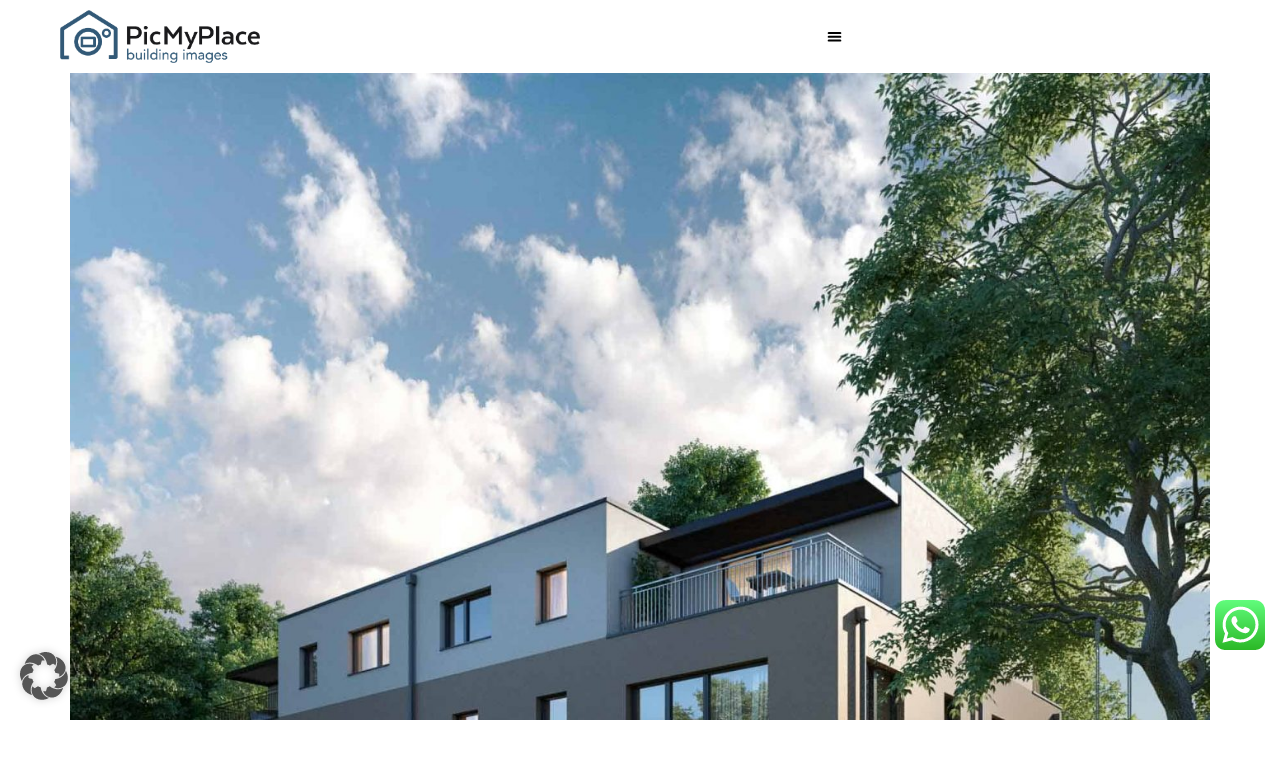

--- FILE ---
content_type: text/css; charset=utf-8
request_url: https://www.picmyplace.com/wp-content/uploads/elementor/css/post-5483.css?ver=1743410561
body_size: 742
content:
.elementor-kit-5483{--e-global-color-primary:#6EC1E4;--e-global-color-secondary:#54595F;--e-global-color-text:#7A7A7A;--e-global-color-accent:#61CE70;--e-global-color-29b18a4:#2E5A77;--e-global-color-976a035:#D80F0F;--e-global-color-64ab334:#000000;--e-global-typography-primary-font-family:"Texta Regular";--e-global-typography-primary-font-size:5rem;--e-global-typography-primary-font-weight:300;--e-global-typography-primary-text-transform:uppercase;--e-global-typography-primary-letter-spacing:1.5px;--e-global-typography-secondary-font-family:"Texta Light";--e-global-typography-secondary-font-size:2.2rem;--e-global-typography-secondary-font-weight:200;--e-global-typography-secondary-text-transform:none;--e-global-typography-text-font-family:"Texta Light";--e-global-typography-text-font-size:2.2rem;--e-global-typography-text-font-weight:200;--e-global-typography-text-text-transform:uppercase;--e-global-typography-accent-font-family:"Texta Light";--e-global-typography-accent-font-size:3rem;--e-global-typography-accent-font-weight:200;--e-global-typography-accent-text-transform:uppercase;}.elementor-kit-5483 e-page-transition{background-color:#FFBC7D;}.elementor-kit-5483 a{color:#000000;font-family:var( --e-global-typography-secondary-font-family ), Sans-serif;font-size:var( --e-global-typography-secondary-font-size );font-weight:var( --e-global-typography-secondary-font-weight );text-transform:var( --e-global-typography-secondary-text-transform );}.elementor-kit-5483 a:hover{color:#000000;font-family:var( --e-global-typography-secondary-font-family ), Sans-serif;font-size:var( --e-global-typography-secondary-font-size );font-weight:var( --e-global-typography-secondary-font-weight );text-transform:var( --e-global-typography-secondary-text-transform );}body{overflow-x:inherit !important;}.elementor a, .elementor a:link, .elementor a:focus, .elementor a:active, .elementor a:hover{text-decoration:inherit !important;}.elementor a:link, .elementor .smooth-hover a:link, {transition:inherit;}.elementor-section.elementor-section-boxed > .elementor-container{max-width:1140px;}.e-con{--container-max-width:1140px;}.elementor-widget:not(:last-child){margin-block-end:20px;}.elementor-element{--widgets-spacing:20px 20px;--widgets-spacing-row:20px;--widgets-spacing-column:20px;}{}h1.entry-title{display:var(--page-title-display);}.site-header .site-branding{flex-direction:column;align-items:stretch;}.site-header{padding-inline-end:0px;padding-inline-start:0px;}.site-footer .site-branding{flex-direction:column;align-items:stretch;}@media(min-width:4900px){.elementor-kit-5483 a{font-size:var( --e-global-typography-secondary-font-size );}.elementor-kit-5483 a:hover{font-size:var( --e-global-typography-secondary-font-size );}}@media(max-width:1433px){.elementor-kit-5483{--e-global-typography-primary-font-size:2.6rem;--e-global-typography-secondary-font-size:1.7rem;--e-global-typography-text-font-size:1.7rem;--e-global-typography-accent-font-size:2.2rem;}.elementor-kit-5483 a{font-size:var( --e-global-typography-secondary-font-size );}.elementor-kit-5483 a:hover{font-size:var( --e-global-typography-secondary-font-size );}.elementor-section.elementor-section-boxed > .elementor-container{max-width:1024px;}.e-con{--container-max-width:1024px;}}@media(max-width:1060px){.elementor-kit-5483{--e-global-typography-primary-font-size:2.6rem;--e-global-typography-secondary-font-size:1.7rem;--e-global-typography-text-font-size:1.7rem;--e-global-typography-accent-font-size:2.2rem;}.elementor-kit-5483 a{font-size:var( --e-global-typography-secondary-font-size );}.elementor-kit-5483 a:hover{font-size:var( --e-global-typography-secondary-font-size );}.elementor-section.elementor-section-boxed > .elementor-container{max-width:767px;}.e-con{--container-max-width:767px;}}/* Start Custom Fonts CSS */@font-face {
	font-family: 'Texta Regular';
	font-style: normal;
	font-weight: 300;
	font-display: auto;
	src: url('https://www.picmyplace.com/wp-content/uploads/Latinotype-Texta-Regular.woff') format('woff'),
		url('https://www.picmyplace.com/wp-content/uploads/Latinotype-Texta-Regular.ttf') format('truetype'),
		url('https://www.picmyplace.com/wp-content/uploads/Latinotype-Texta-Regular.svg#TextaRegular') format('svg');
}
/* End Custom Fonts CSS */
/* Start Custom Fonts CSS */@font-face {
	font-family: 'Texta Light';
	font-style: normal;
	font-weight: 200;
	font-display: auto;
	src: url('https://www.picmyplace.com/wp-content/uploads/Latinotype-Texta-Light.woff') format('woff'),
		url('https://www.picmyplace.com/wp-content/uploads/Latinotype-Texta-Light.ttf') format('truetype'),
		url('https://www.picmyplace.com/wp-content/uploads/Latinotype-Texta-Light.svg#TextaLight') format('svg');
}
/* End Custom Fonts CSS */

--- FILE ---
content_type: text/css; charset=utf-8
request_url: https://www.picmyplace.com/wp-content/cache/min/1/wp-content/plugins/ooohboi-steroids-for-elementor/assets/css/main.css?ver=1764726415
body_size: 2093
content:
.ob-has-background-overlay>.elementor-widget-container{position:relative}.ob-has-background-overlay>.elementor-widget-container:before{content:"";position:absolute;top:0;left:0;width:100%;height:100%;z-index:-1;pointer-events:none}.ob-has-background-overlay>.elementor-widget-container:after{content:"";position:absolute;top:0;left:0;width:100%;height:100%;z-index:-1;pointer-events:none}.ob-is-breaking-bad.elementor-top-section>.elementor-container>.elementor-row,.ob-is-breaking-bad.elementor-inner-section>.elementor-container>.elementor-row,.ob-is-breaking-bad.elementor-top-section>.elementor-container,.ob-is-breaking-bad.elementor-inner-section>.elementor-container{flex-wrap:wrap}.ob-is-breaking-bad .elementor-background-overlay{pointer-events:none}.ob-is-glider>.elementor-container,.ob-is-glider .ob-swiper-bundle{visibility:hidden;overflow:hidden;position:relative}.ob-is-glider .ob-swiper-bundle{width:100%}.ob-is-glider .elementor-container>.elementor-row.swiper-wrapper,.ob-is-glider .elementor-container>.swiper-wrapper{flex-wrap:nowrap!important}.ob-is-glider .elementor-container>.elementor-row.swiper-wrapper>.elementor-element.elementor-column,.ob-is-glider .elementor-container>.swiper-wrapper>.elementor-element.elementor-column{width:100%}.ob-is-glider .elementor-container.swiper-vertical>.elementor-row.swiper-wrapper>.swiper-slide,.ob-is-glider .elementor-container.swiper-vertical>.swiper-wrapper>.swiper-slide{width:100%!important}.ob-is-glider .swiper-slide a.elementor-button{display:inline-block}.ob-is-glider .swiper-button-next,.ob-is-glider .swiper-button-prev{transition:all 0.3s ease-in-out;background-image:unset;background-color:#0000004D}.ob-is-glider .swiper-button-prev>svg,.ob-is-glider .swiper-button-prev>i{transform:rotate(180deg)}.ob-is-glider .swiper-fade .swiper-slide{transition-property:opacity;transition-timing-function:ease-in-out}.ob-is-glider .swiper-pagination:not(.swiper-pagination-progressbar){display:flex!important;width:auto;bottom:0;right:unset;transform:translate(-50%,0);left:50%;margin-bottom:11px}.ob-is-glider .swiper-vertical>.swiper-pagination:not(.swiper-pagination-progressbar){top:unset;-webkit-transform:unset;transform:unset}*[class*="-gotoslide-"]{cursor:pointer}[ohm-device="tablet"] .ob-is-glider .swiper-slide,[ohm-device="mobile"] .ob-is-glider .swiper-slide{width:100%!important;max-width:100%!important}.ob-is-glider .e-con.e-flex{flex:none}.ob-is-teleporter .widget-wrap-children{width:100%}.elementor-column.ob-is-teleporter .widget-wrap-children{position:relative}.elementor-column.ob-is-teleporter .elementor-widget-wrap,.elementor-column.ob-is-teleporter .elementor-widget-wrap>.widget-wrap-children{transition:all 0.25s ease}div[class*='ob-teleporter-']{position:absolute;top:0;left:0;width:100%;height:100%;opacity:0}.ob-tele-eff-fade{transition:opacity 0.45s ease}.ob-tele-eff-zoom{transform:scale(1.2);transition:opacity 0.35s ease,transform 0.45s cubic-bezier(.1,0,0,1)}.ob-tele-eff-stutter{transform:scale(1.25);transition:opacity 0.45s ease,transform 0.35s cubic-bezier(.755,.05,.855,.06)}.elementor-column.ob-is-teleporter>.ob-teleporter-hover.ob-tele-eff-zoom{transform:scale(1.2)}.elementor-column.ob-is-teleporter>.ob-teleporter-hover.ob-tele-eff-stutter{transform:scale(1.25)}.elementor-section.ob-tele-mom-hover .ob-teleporter-hover,.elementor-container.ob-tele-mom-hover .ob-teleporter-hover,.elementor-column.ob-is-teleporter .ob-teleporter-hover{opacity:1;transform:scale(1)}.elementor-column.ob-is-teleporter>.ob-teleporter-hover{opacity:0}.elementor-section div.ob-tele-overlay,.elementor-container div.ob-tele-overlay{width:100%;height:100%}.elementor-section.ob-tele-mom-hover:hover{background-image:none!important}[data-elementor-device-mode="tablet"] .elementor-column.ob-tele-no-tablet div[class*='ob-teleporter-'],[data-elementor-device-mode="mobile"] .elementor-column.ob-tele-no-mobile div[class*='ob-teleporter-']{opacity:1;transform:scale(1)}.ob-chrome-resize,.ob-chrome-resize .elementor-column-wrap,.ob-chrome-resize.ob-is-e3 .elementor-widget-wrap{height:unset!important;overflow:visible!important}.ob-chrome-resize .elementor-widget-wrap,.ob-chrome-resize.ob-is-e3 .elementor-widget-wrap>.widget-wrap-children{height:fit-content;top:unset!important}.elementor-column-gap-no .ob-is-teleporter.elementor-element .elementor-widget-wrap .elementor-widget:not(.elementor-widget__width-auto):not(.elementor-widget__width-initial):not(:last-child):not(.elementor-absolute){margin-bottom:0}.ob-is-butterbutton .elementor-button-wrapper{position:relative;line-height:0;z-index:1}.ob-is-butterbutton .elementor-button-wrapper>.elementor-button{position:relative;overflow:hidden;background-color:transparent}.ob-is-butterbutton .elementor-button-wrapper>.elementor-button:hover{background-color:transparent}.ob-is-butterbutton .elementor-button-wrapper>.elementor-button:before{background-color:#000}.ob-is-butterbutton .elementor-button-wrapper>.elementor-button:after{background-color:#F2F3F4}.ob-is-butterbutton .elementor-button{transition:box-shadow 0.25s ease,border-radius 0.25s ease,border-width 0.25s ease,border-color 0.25s ease}.ob-is-butterbutton .elementor-button:before,.ob-is-butterbutton .elementor-button:after{transition:opacity 0.25s ease}.ob-is-butterbutton .elementor-button .elementor-button-content-wrapper span{transition:text-shadow 0.25s ease}.ob-is-butterbutton .elementor-button .elementor-button-content-wrapper{align-items:center}.ob-is-butterbutton .elementor-button:before,.ob-is-butterbutton .elementor-button:after{content:"";position:absolute;width:100%;height:100%;top:0;left:0}.ob-is-butterbutton .elementor-button:before{z-index:-1}.ob-is-butterbutton .elementor-button:after{z-index:-2;opacity:0}.ob-is-butterbutton .elementor-button:hover::before{opacity:0}.ob-is-butterbutton .elementor-button:hover::after{opacity:1}.ob-commentz #comments footer.comment-meta{display:block}.ob-commentz #comments b.fn{margin-right:5px;font-weight:inherit}.ob-commentz #comments span.says{display:none}.ob-commentz #comments ol.comment-list .children::before{display:none}.ob-commentz #comments .reply a.comment-reply-link{transition:all 0.25s ease}.ob-commentz #comments .comment img.avatar,.ob-commentz #comments .pingback img.avatar{position:absolute;float:inherit}.ob-commentz #comments .comment .comment-body{border-bottom:none}.ob-commentz #comments #cancel-comment-reply-link{display:inline-block;vertical-align:middle;font-family:var(--e-global-typography-text-font-family);font-size:1rem;font-weight:400;line-height:1.2}.ob-commentz #comments #reply-title{display:flex;flex-wrap:wrap;justify-content:space-between}.ob-commentz #comments .nav-links{display:flex;flex-wrap:wrap;justify-content:space-between}.ob-commentz #comments ol #respond{margin-top:20px!important;margin-bottom:20px!important}.elementor-image-box-wrapper .elementor-image-box-img{line-height:0}.ob-is-hoveranimator .ob-is-hoveranimal>.elementor-widget-container{transition-property:opacity,top,left,transform,filter;position:relative}.elementor-widget-wrap.ob-sssic-wrapper{display:block!important}.elementor-inner-section.ob-is-sticky-inner-section{top:0;position:sticky}[data-widget_type="image-carousel.default"] .elementor-swiper-button,[data-widget_type="media-carousel.default"] .elementor-swiper-button{transition:all 0.25s ease}.elementor-widget-icon{line-height:0}.button[class*='product_type']{transition:all 0.25s ease}html.elementor-html{position:relative}html.elementor-html::before{content:"";position:absolute;top:0;bottom:0;width:100%;z-index:99999;pointer-events:none}.elementor-column.ob-is-pseudo .elementor-element-populated:before,.elementor-column.ob-is-pseudo .elementor-element-populated:after{content:'';position:absolute;pointer-events:none}[data-element_type="container"].ob-is-pseudo .ob-pseudo-before,[data-element_type="container"].ob-is-pseudo .ob-pseudo-after{position:absolute;top:0;left:0;width:100%;height:100%;pointer-events:none;z-index:-1}.elementor-widget-image,.elementor-widget-image>div,.elementor-widget-image img{line-height:0}[data-widget_type="social-icons.default"]{line-height:0}body:not(.elementor-editor-active) .c-scrollbar{z-index:99999}body:not(.elementor-editor-active) .elementor-section.effect-fade-left,body:not(.elementor-editor-active) .elementor-column.effect-fade-left,body:not(.elementor-editor-active) [data-element_type="widget"].effect-fade-left .elementor-widget-container{opacity:0;transition:left 1s cubic-bezier(.215,.61,.355,1),opacity 1s cubic-bezier(.215,.61,.355,1);left:-30%;transition-delay:0.35s;position:relative}body:not(.elementor-editor-active) .fade-left.elementor-section.effect-fade-left,body:not(.elementor-editor-active) .fade-left.elementor-column.effect-fade-left,body:not(.elementor-editor-active) [data-element_type="widget"].fade-left.effect-fade-left .elementor-widget-container{opacity:1;left:0}body:not(.elementor-editor-active) .elementor-section.effect-fade-right,body:not(.elementor-editor-active) .elementor-column.effect-fade-right,body:not(.elementor-editor-active) [data-element_type="widget"].effect-fade-right .elementor-widget-container{opacity:0;transition:left 1s cubic-bezier(.215,.61,.355,1),opacity 1s cubic-bezier(.215,.61,.355,1);left:30%;transition-delay:0.35s;position:relative}body:not(.elementor-editor-active) .fade-right.elementor-section.effect-fade-right,body:not(.elementor-editor-active) .fade-right.elementor-column.effect-fade-right,body:not(.elementor-editor-active) [data-element_type="widget"].fade-right.effect-fade-right .elementor-widget-container{opacity:1;left:0}body:not(.elementor-editor-active) .elementor-section.effect-fade-up,body:not(.elementor-editor-active) .elementor-column.effect-fade-up,body:not(.elementor-editor-active) [data-element_type="widget"].effect-fade-up .elementor-widget-container{opacity:0;transition:top 1s cubic-bezier(.215,.61,.355,1),opacity 1s cubic-bezier(.215,.61,.355,1);top:-10%;transition-delay:0.35s;position:relative}body:not(.elementor-editor-active) .fade-up.elementor-section.effect-fade-up,body:not(.elementor-editor-active) .fade-up.elementor-column.effect-fade-up,body:not(.elementor-editor-active) [data-element_type="widget"].fade-up.effect-fade-up .elementor-widget-container{opacity:1;top:0}body:not(.elementor-editor-active) .elementor-section.effect-fade-down,body:not(.elementor-editor-active) .elementor-column.effect-fade-down,body:not(.elementor-editor-active) [data-element_type="widget"].effect-fade-down .elementor-widget-container{opacity:0;transition:top 1s cubic-bezier(.215,.61,.355,1),opacity 1s cubic-bezier(.215,.61,.355,1);top:10%;transition-delay:0.35s;position:relative}body:not(.elementor-editor-active) .fade-down.elementor-section.effect-fade-down,body:not(.elementor-editor-active) .fade-down.elementor-column.effect-fade-down,body:not(.elementor-editor-active) [data-element_type="widget"].fade-down.effect-fade-down .elementor-widget-container{opacity:1;top:0}body:not(.elementor-editor-active) .elementor-section.effect-fade-in,body:not(.elementor-editor-active) .elementor-column.effect-fade-in,body:not(.elementor-editor-active) [data-element_type="widget"].effect-fade-in .elementor-widget-container{opacity:0;transition:opacity 1s cubic-bezier(.215,.61,.355,1);transition-delay:0.35s}body:not(.elementor-editor-active) .fade-in.elementor-section.effect-fade-in,body:not(.elementor-editor-active) .fade-in.elementor-column.effect-fade-in,body:not(.elementor-editor-active) [data-element_type="widget"].fade-in.effect-fade-in .elementor-widget-container{opacity:1}.elementor [data-widget_type="tabs.default"].ob-use-tabbr.elementor-element .elementor-tabs,.elementor [data-widget_type="tabs.default"].ob-use-tabbr.elementor-element .elementor-tabs-wrapper{display:flex}.elementor [data-widget_type="tabs.default"].ob-use-tabbr.elementor-tabs-view-horizontal .elementor-tabs-wrapper{width:100%;padding-bottom:1px}.elementor [data-widget_type="tabs.default"].ob-use-tabbr.elementor-tabs-view-vertical .elementor-tabs-wrapper{width:inherit!important;padding-bottom:1px}.elementor [data-widget_type="tabs.default"].ob-use-tabbr.elementor-element .elementor-tab-title,.elementor [data-widget_type="tabs.default"].ob-use-tabbr .elementor-tab-title::before,.elementor [data-widget_type="tabs.default"].ob-use-tabbr .elementor-tab-title::after{border-width:0}.elementor [data-widget_type="tabs.default"].ob-use-tabbr.elementor-element .elementor-tab-desktop-title .ob-tabbr-tab-wrap::before{content:'';position:absolute;inset:0}.elementor [data-widget_type="tabs.default"].ob-use-tabbr .elementor-tab-title::before,.elementor [data-widget_type="tabs.default"].ob-use-tabbr .elementor-tab-title::after{display:none}.elementor [data-widget_type="tabs.default"].ob-use-tabbr .elementor-tabs-content-wrapper,.elementor [data-widget_type="tabs.default"].ob-use-tabbr .elementor-tab-content{position:relative;border:0}.elementor [data-widget_type="tabs.default"].ob-use-tabbr .elementor-tab-content p:last-child{margin-bottom:0}.elementor [data-widget_type="tabs.default"].ob-use-tabbr .elementor-tabs-content-wrapper::before,.elementor [data-widget_type="tabs.default"].ob-use-tabbr .elementor-tab-content::before{content:'';position:absolute;inset:0}.elementor [data-widget_type="tabs.default"].ob-use-tabbr .elementor-tabs-content-wrapper .elementor-tab-title{display:none}.elementor [data-widget_type="tabs.default"].ob-use-tabbr .elementor-tab-content.elementor-active{-webkit-animation:0.3s ease 0s normal forwards 1 fadein;animation:0.3s ease 0s normal forwards 1 fadein}@keyframes fadein{0%{opacity:0}100%{opacity:1}}@-webkit-keyframes fadein{0%{opacity:0}100%{opacity:1}}.ob-postman .elementor-widget-container blockquote{position:relative;isolation:isolate}.ob-postman .elementor-widget-container blockquote::before{content:'';position:absolute;inset:0;z-index:-1}

--- FILE ---
content_type: text/css; charset=utf-8
request_url: https://www.picmyplace.com/wp-content/uploads/elementor/css/post-5543.css?ver=1743410562
body_size: 1291
content:
.elementor-5543 .elementor-element.elementor-element-24b9308:not(.elementor-motion-effects-element-type-background), .elementor-5543 .elementor-element.elementor-element-24b9308 > .elementor-motion-effects-container > .elementor-motion-effects-layer{background-color:#FFFFFF;}.elementor-5543 .elementor-element.elementor-element-24b9308 > .elementor-container{max-width:1720px;}.elementor-5543 .elementor-element.elementor-element-24b9308.ob-is-breaking-bad > .elementor-container > .elementor-row, .elementor-5543 .elementor-element.elementor-element-24b9308.ob-is-breaking-bad > .elementor-container{justify-content:flex-start !important;flex-direction:row;}.elementor-5543 .elementor-element.elementor-element-24b9308.ob-is-breaking-bad.ob-bb-inner > .elementor-container > .elementor-row, .elementor-5543 .elementor-element.elementor-element-24b9308.ob-is-breaking-bad.ob-bb-inner > .elementor-container{justify-content:flex-start !important;flex-direction:row;}.elementor-5543 .elementor-element.elementor-element-24b9308.ob-is-breaking-bad.ob-is-glider > .elementor-container.swiper-vertical > .elementor-row, .elementor-5543 .elementor-element.elementor-element-24b9308.ob-is-breaking-bad.ob-is-glider > .elementor-container.swiper-vertical{flex-direction:column;}.elementor-5543 .elementor-element.elementor-element-24b9308.ob-is-breaking-bad.ob-is-glider.ob-bb-inner > .elementor-container.swiper-vertical > .elementor-row, .elementor-5543 .elementor-element.elementor-element-24b9308.ob-is-breaking-bad.ob-is-glider.ob-bb-inner > .elementor-container.swiper-vertical{flex-direction:column;}.elementor-5543 .elementor-element.elementor-element-24b9308.ob-is-breaking-bad.ob-bb-inner{width:100%;flex:unset;align-self:inherit;}.elementor-5543 .elementor-element.elementor-element-24b9308{transition:background 0.3s, border 0.3s, border-radius 0.3s, box-shadow 0.3s;padding:10px 0px 10px 0px;}.elementor-5543 .elementor-element.elementor-element-24b9308 > .elementor-background-overlay{transition:background 0.3s, border-radius 0.3s, opacity 0.3s;}.elementor-5543 .elementor-element.elementor-element-f736282.elementor-column > .elementor-widget-wrap{justify-content:flex-start;}.elementor-5543 .elementor-element.elementor-element-f736282.elementor-column{align-self:inherit;cursor:default;}.elementor-widget-image .widget-image-caption{color:var( --e-global-color-text );font-family:var( --e-global-typography-text-font-family ), Sans-serif;font-size:var( --e-global-typography-text-font-size );font-weight:var( --e-global-typography-text-font-weight );text-transform:var( --e-global-typography-text-text-transform );}.elementor-5543 .elementor-element.elementor-element-ee73c67 > .elementor-widget-container{margin:0px 0px 0px 100px;padding:0px 0px 0px 0px;}.elementor-5543 .elementor-element.elementor-element-ee73c67{text-align:left;}.elementor-5543 .elementor-element.elementor-element-ee73c67 img{width:250px;}.elementor-bc-flex-widget .elementor-5543 .elementor-element.elementor-element-6df47ae.elementor-column .elementor-widget-wrap{align-items:center;}.elementor-5543 .elementor-element.elementor-element-6df47ae.elementor-column.elementor-element[data-element_type="column"] > .elementor-widget-wrap.elementor-element-populated{align-content:center;align-items:center;}.elementor-5543 .elementor-element.elementor-element-6df47ae.elementor-column > .elementor-widget-wrap{justify-content:flex-end;}.elementor-5543 .elementor-element.elementor-element-6df47ae.elementor-column{align-self:inherit;cursor:default;}.elementor-widget-nav-menu .elementor-nav-menu .elementor-item{font-family:var( --e-global-typography-primary-font-family ), Sans-serif;font-size:var( --e-global-typography-primary-font-size );font-weight:var( --e-global-typography-primary-font-weight );text-transform:var( --e-global-typography-primary-text-transform );letter-spacing:var( --e-global-typography-primary-letter-spacing );}.elementor-widget-nav-menu .elementor-nav-menu--main .elementor-item{color:var( --e-global-color-text );fill:var( --e-global-color-text );}.elementor-widget-nav-menu .elementor-nav-menu--main .elementor-item:hover,
					.elementor-widget-nav-menu .elementor-nav-menu--main .elementor-item.elementor-item-active,
					.elementor-widget-nav-menu .elementor-nav-menu--main .elementor-item.highlighted,
					.elementor-widget-nav-menu .elementor-nav-menu--main .elementor-item:focus{color:var( --e-global-color-accent );fill:var( --e-global-color-accent );}.elementor-widget-nav-menu .elementor-nav-menu--main:not(.e--pointer-framed) .elementor-item:before,
					.elementor-widget-nav-menu .elementor-nav-menu--main:not(.e--pointer-framed) .elementor-item:after{background-color:var( --e-global-color-accent );}.elementor-widget-nav-menu .e--pointer-framed .elementor-item:before,
					.elementor-widget-nav-menu .e--pointer-framed .elementor-item:after{border-color:var( --e-global-color-accent );}.elementor-widget-nav-menu{--e-nav-menu-divider-color:var( --e-global-color-text );}.elementor-widget-nav-menu .elementor-nav-menu--dropdown .elementor-item, .elementor-widget-nav-menu .elementor-nav-menu--dropdown  .elementor-sub-item{font-family:var( --e-global-typography-accent-font-family ), Sans-serif;font-size:var( --e-global-typography-accent-font-size );font-weight:var( --e-global-typography-accent-font-weight );text-transform:var( --e-global-typography-accent-text-transform );}.elementor-5543 .elementor-element.elementor-element-4b23cf9 > .elementor-widget-container{margin:0px 100px 0px 0px;}.elementor-5543 .elementor-element.elementor-element-4b23cf9 .elementor-menu-toggle{margin-left:auto;background-color:#FFFFFF00;}.elementor-5543 .elementor-element.elementor-element-4b23cf9 .elementor-nav-menu .elementor-item{font-family:"Texta Light", Sans-serif;font-size:1.5rem;font-weight:200;text-transform:uppercase;}.elementor-5543 .elementor-element.elementor-element-4b23cf9 .elementor-nav-menu--main .elementor-item{color:#000000;fill:#000000;padding-left:0px;padding-right:0px;}.elementor-5543 .elementor-element.elementor-element-4b23cf9 .elementor-nav-menu--main .elementor-item:hover,
					.elementor-5543 .elementor-element.elementor-element-4b23cf9 .elementor-nav-menu--main .elementor-item.elementor-item-active,
					.elementor-5543 .elementor-element.elementor-element-4b23cf9 .elementor-nav-menu--main .elementor-item.highlighted,
					.elementor-5543 .elementor-element.elementor-element-4b23cf9 .elementor-nav-menu--main .elementor-item:focus{color:#000000C4;fill:#000000C4;}.elementor-5543 .elementor-element.elementor-element-4b23cf9{--e-nav-menu-horizontal-menu-item-margin:calc( 45px / 2 );}.elementor-5543 .elementor-element.elementor-element-4b23cf9 .elementor-nav-menu--main:not(.elementor-nav-menu--layout-horizontal) .elementor-nav-menu > li:not(:last-child){margin-bottom:45px;}.elementor-5543 .elementor-element.elementor-element-4b23cf9 .elementor-nav-menu--dropdown a, .elementor-5543 .elementor-element.elementor-element-4b23cf9 .elementor-menu-toggle{color:#000000;fill:#000000;}.elementor-5543 .elementor-element.elementor-element-4b23cf9 .elementor-nav-menu--dropdown{background-color:#FFFFFF;}.elementor-5543 .elementor-element.elementor-element-4b23cf9 .elementor-nav-menu--dropdown a:hover,
					.elementor-5543 .elementor-element.elementor-element-4b23cf9 .elementor-nav-menu--dropdown a.elementor-item-active,
					.elementor-5543 .elementor-element.elementor-element-4b23cf9 .elementor-nav-menu--dropdown a.highlighted,
					.elementor-5543 .elementor-element.elementor-element-4b23cf9 .elementor-menu-toggle:hover{color:#000000C4;}.elementor-5543 .elementor-element.elementor-element-4b23cf9 .elementor-nav-menu--dropdown a:hover,
					.elementor-5543 .elementor-element.elementor-element-4b23cf9 .elementor-nav-menu--dropdown a.elementor-item-active,
					.elementor-5543 .elementor-element.elementor-element-4b23cf9 .elementor-nav-menu--dropdown a.highlighted{background-color:#02010100;}.elementor-5543 .elementor-element.elementor-element-4b23cf9 .elementor-nav-menu--dropdown .elementor-item, .elementor-5543 .elementor-element.elementor-element-4b23cf9 .elementor-nav-menu--dropdown  .elementor-sub-item{font-family:"Texta Light", Sans-serif;font-size:1.5rem;font-weight:200;text-transform:uppercase;}.elementor-5543 .elementor-element.elementor-element-4b23cf9 .elementor-nav-menu--dropdown a{padding-top:15px;padding-bottom:15px;}.elementor-5543 .elementor-element.elementor-element-4b23cf9 div.elementor-menu-toggle{color:#000000;}.elementor-5543 .elementor-element.elementor-element-4b23cf9 div.elementor-menu-toggle svg{fill:#000000;}.elementor-5543 .elementor-element.elementor-element-4b23cf9 div.elementor-menu-toggle:hover{color:#020101C4;}.elementor-5543 .elementor-element.elementor-element-4b23cf9 div.elementor-menu-toggle:hover svg{fill:#020101C4;}.elementor-theme-builder-content-area{height:400px;}.elementor-location-header:before, .elementor-location-footer:before{content:"";display:table;clear:both;}@media(max-width:1433px){.elementor-widget-image .widget-image-caption{font-size:var( --e-global-typography-text-font-size );}.elementor-5543 .elementor-element.elementor-element-ee73c67 > .elementor-widget-container{margin:0px 0px 0px 60px;}.elementor-5543 .elementor-element.elementor-element-ee73c67 img{width:200px;}.elementor-widget-nav-menu .elementor-nav-menu .elementor-item{font-size:var( --e-global-typography-primary-font-size );letter-spacing:var( --e-global-typography-primary-letter-spacing );}.elementor-widget-nav-menu .elementor-nav-menu--dropdown .elementor-item, .elementor-widget-nav-menu .elementor-nav-menu--dropdown  .elementor-sub-item{font-size:var( --e-global-typography-accent-font-size );}.elementor-5543 .elementor-element.elementor-element-4b23cf9 > .elementor-widget-container{margin:0px 60px 0px 0px;}.elementor-5543 .elementor-element.elementor-element-4b23cf9 .elementor-nav-menu .elementor-item{font-size:1.4rem;}.elementor-5543 .elementor-element.elementor-element-4b23cf9{--e-nav-menu-horizontal-menu-item-margin:calc( 30px / 2 );--nav-menu-icon-size:15px;}.elementor-5543 .elementor-element.elementor-element-4b23cf9 .elementor-nav-menu--main:not(.elementor-nav-menu--layout-horizontal) .elementor-nav-menu > li:not(:last-child){margin-bottom:30px;}}@media(max-width:1060px){.elementor-5543 .elementor-element.elementor-element-f736282{width:70%;}.elementor-5543 .elementor-element.elementor-element-f736282.elementor-column > .elementor-widget-wrap{justify-content:flex-start;}.elementor-widget-image .widget-image-caption{font-size:var( --e-global-typography-text-font-size );}.elementor-5543 .elementor-element.elementor-element-ee73c67 > .elementor-widget-container{margin:0px 0px 0px 20px;}.elementor-5543 .elementor-element.elementor-element-ee73c67{text-align:left;}.elementor-5543 .elementor-element.elementor-element-6df47ae{width:30%;}.elementor-5543 .elementor-element.elementor-element-6df47ae.elementor-column > .elementor-widget-wrap{justify-content:flex-end;}.elementor-widget-nav-menu .elementor-nav-menu .elementor-item{font-size:var( --e-global-typography-primary-font-size );letter-spacing:var( --e-global-typography-primary-letter-spacing );}.elementor-widget-nav-menu .elementor-nav-menu--dropdown .elementor-item, .elementor-widget-nav-menu .elementor-nav-menu--dropdown  .elementor-sub-item{font-size:var( --e-global-typography-accent-font-size );}.elementor-5543 .elementor-element.elementor-element-4b23cf9 > .elementor-widget-container{margin:0px 20px 0px 0px;padding:5px 0px 0px 0px;}.elementor-5543 .elementor-element.elementor-element-4b23cf9 .elementor-nav-menu--dropdown a{padding-top:10px;padding-bottom:10px;}.elementor-5543 .elementor-element.elementor-element-4b23cf9 .elementor-nav-menu--main > .elementor-nav-menu > li > .elementor-nav-menu--dropdown, .elementor-5543 .elementor-element.elementor-element-4b23cf9 .elementor-nav-menu__container.elementor-nav-menu--dropdown{margin-top:20px !important;}.elementor-5543 .elementor-element.elementor-element-4b23cf9{--nav-menu-icon-size:16px;}}@media(min-width:1061px){.elementor-5543 .elementor-element.elementor-element-f736282{width:35%;}.elementor-5543 .elementor-element.elementor-element-6df47ae{width:65%;}}@media(min-width:4900px){.elementor-widget-image .widget-image-caption{font-size:var( --e-global-typography-text-font-size );}.elementor-widget-nav-menu .elementor-nav-menu .elementor-item{font-size:var( --e-global-typography-primary-font-size );letter-spacing:var( --e-global-typography-primary-letter-spacing );}.elementor-widget-nav-menu .elementor-nav-menu--dropdown .elementor-item, .elementor-widget-nav-menu .elementor-nav-menu--dropdown  .elementor-sub-item{font-size:var( --e-global-typography-accent-font-size );}}/* Start custom CSS for nav-menu, class: .elementor-element-4b23cf9 */.elementor-item {text-decoration: none; }

.elementor-nav-menu--layout-horizontal .elementor-nav-menu a {text-decoration: none; }/* End custom CSS */

--- FILE ---
content_type: text/css; charset=utf-8
request_url: https://www.picmyplace.com/wp-content/uploads/elementor/css/post-5550.css?ver=1743410562
body_size: 1548
content:
.elementor-5550 .elementor-element.elementor-element-a401aa8:not(.elementor-motion-effects-element-type-background), .elementor-5550 .elementor-element.elementor-element-a401aa8 > .elementor-motion-effects-container > .elementor-motion-effects-layer{background-image:url("https://www.picmyplace.com/wp-content/uploads/Gruppe-77-.jpg");}.elementor-5550 .elementor-element.elementor-element-a401aa8 > .elementor-container{max-width:1720px;}.elementor-5550 .elementor-element.elementor-element-a401aa8.ob-is-breaking-bad > .elementor-container > .elementor-row, .elementor-5550 .elementor-element.elementor-element-a401aa8.ob-is-breaking-bad > .elementor-container{justify-content:flex-start !important;flex-direction:row;}.elementor-5550 .elementor-element.elementor-element-a401aa8.ob-is-breaking-bad.ob-bb-inner > .elementor-container > .elementor-row, .elementor-5550 .elementor-element.elementor-element-a401aa8.ob-is-breaking-bad.ob-bb-inner > .elementor-container{justify-content:flex-start !important;flex-direction:row;}.elementor-5550 .elementor-element.elementor-element-a401aa8.ob-is-breaking-bad.ob-is-glider > .elementor-container.swiper-vertical > .elementor-row, .elementor-5550 .elementor-element.elementor-element-a401aa8.ob-is-breaking-bad.ob-is-glider > .elementor-container.swiper-vertical{flex-direction:column;}.elementor-5550 .elementor-element.elementor-element-a401aa8.ob-is-breaking-bad.ob-is-glider.ob-bb-inner > .elementor-container.swiper-vertical > .elementor-row, .elementor-5550 .elementor-element.elementor-element-a401aa8.ob-is-breaking-bad.ob-is-glider.ob-bb-inner > .elementor-container.swiper-vertical{flex-direction:column;}.elementor-5550 .elementor-element.elementor-element-a401aa8.ob-is-breaking-bad.ob-bb-inner{width:100%;flex:unset;align-self:inherit;}.elementor-5550 .elementor-element.elementor-element-a401aa8{transition:background 0.3s, border 0.3s, border-radius 0.3s, box-shadow 0.3s;padding:40px 0px 40px 0px;}.elementor-5550 .elementor-element.elementor-element-a401aa8 > .elementor-background-overlay{transition:background 0.3s, border-radius 0.3s, opacity 0.3s;}.elementor-5550 .elementor-element.elementor-element-2a7395e4.elementor-column{align-self:inherit;cursor:default;}.elementor-widget-nav-menu .elementor-nav-menu .elementor-item{font-family:var( --e-global-typography-primary-font-family ), Sans-serif;font-size:var( --e-global-typography-primary-font-size );font-weight:var( --e-global-typography-primary-font-weight );text-transform:var( --e-global-typography-primary-text-transform );letter-spacing:var( --e-global-typography-primary-letter-spacing );}.elementor-widget-nav-menu .elementor-nav-menu--main .elementor-item{color:var( --e-global-color-text );fill:var( --e-global-color-text );}.elementor-widget-nav-menu .elementor-nav-menu--main .elementor-item:hover,
					.elementor-widget-nav-menu .elementor-nav-menu--main .elementor-item.elementor-item-active,
					.elementor-widget-nav-menu .elementor-nav-menu--main .elementor-item.highlighted,
					.elementor-widget-nav-menu .elementor-nav-menu--main .elementor-item:focus{color:var( --e-global-color-accent );fill:var( --e-global-color-accent );}.elementor-widget-nav-menu .elementor-nav-menu--main:not(.e--pointer-framed) .elementor-item:before,
					.elementor-widget-nav-menu .elementor-nav-menu--main:not(.e--pointer-framed) .elementor-item:after{background-color:var( --e-global-color-accent );}.elementor-widget-nav-menu .e--pointer-framed .elementor-item:before,
					.elementor-widget-nav-menu .e--pointer-framed .elementor-item:after{border-color:var( --e-global-color-accent );}.elementor-widget-nav-menu{--e-nav-menu-divider-color:var( --e-global-color-text );}.elementor-widget-nav-menu .elementor-nav-menu--dropdown .elementor-item, .elementor-widget-nav-menu .elementor-nav-menu--dropdown  .elementor-sub-item{font-family:var( --e-global-typography-accent-font-family ), Sans-serif;font-size:var( --e-global-typography-accent-font-size );font-weight:var( --e-global-typography-accent-font-weight );text-transform:var( --e-global-typography-accent-text-transform );}.elementor-5550 .elementor-element.elementor-element-763e1350 > .elementor-widget-container{margin:0px 0px 0px 100px;}.elementor-5550 .elementor-element.elementor-element-763e1350 .elementor-nav-menu .elementor-item{font-family:"Texta Light", Sans-serif;font-size:1.6rem;font-weight:200;text-transform:uppercase;}.elementor-5550 .elementor-element.elementor-element-763e1350 .elementor-nav-menu--main .elementor-item{color:#000000;fill:#000000;}.elementor-5550 .elementor-element.elementor-element-763e1350 .elementor-nav-menu--main .elementor-item:hover,
					.elementor-5550 .elementor-element.elementor-element-763e1350 .elementor-nav-menu--main .elementor-item.elementor-item-active,
					.elementor-5550 .elementor-element.elementor-element-763e1350 .elementor-nav-menu--main .elementor-item.highlighted,
					.elementor-5550 .elementor-element.elementor-element-763e1350 .elementor-nav-menu--main .elementor-item:focus{color:#000000C4;fill:#000000C4;}.elementor-5550 .elementor-element.elementor-element-348035e4.elementor-column > .elementor-widget-wrap{justify-content:center;}.elementor-5550 .elementor-element.elementor-element-348035e4.elementor-column{align-self:inherit;cursor:default;}.elementor-widget-image .widget-image-caption{color:var( --e-global-color-text );font-family:var( --e-global-typography-text-font-family ), Sans-serif;font-size:var( --e-global-typography-text-font-size );font-weight:var( --e-global-typography-text-font-weight );text-transform:var( --e-global-typography-text-text-transform );}.elementor-5550 .elementor-element.elementor-element-4bcbdc8d > .elementor-widget-container{margin:0px 0px 0px 0px;padding:0px 0px 0px 0px;}.elementor-5550 .elementor-element.elementor-element-4bcbdc8d img{width:250px;}.elementor-widget-text-editor{font-family:var( --e-global-typography-text-font-family ), Sans-serif;font-size:var( --e-global-typography-text-font-size );font-weight:var( --e-global-typography-text-font-weight );text-transform:var( --e-global-typography-text-text-transform );color:var( --e-global-color-text );}.elementor-widget-text-editor.ob-postman .elementor-widget-container blockquote{font-family:var( --e-global-typography-text-font-family ), Sans-serif;font-size:var( --e-global-typography-text-font-size );font-weight:var( --e-global-typography-text-font-weight );text-transform:var( --e-global-typography-text-text-transform );}.elementor-widget-text-editor.ob-postman .elementor-widget-container blockquote cite{font-family:var( --e-global-typography-text-font-family ), Sans-serif;font-size:var( --e-global-typography-text-font-size );font-weight:var( --e-global-typography-text-font-weight );text-transform:var( --e-global-typography-text-text-transform );}.elementor-widget-text-editor.elementor-drop-cap-view-stacked .elementor-drop-cap{background-color:var( --e-global-color-primary );}.elementor-widget-text-editor.elementor-drop-cap-view-framed .elementor-drop-cap, .elementor-widget-text-editor.elementor-drop-cap-view-default .elementor-drop-cap{color:var( --e-global-color-primary );border-color:var( --e-global-color-primary );}.elementor-5550 .elementor-element.elementor-element-ff513fb.ob-harakiri{writing-mode:inherit;}.elementor-5550 .elementor-element.elementor-element-ff513fb.ob-harakiri .elementor-heading-title{writing-mode:inherit;transform:rotate(0deg);}.elementor-5550 .elementor-element.elementor-element-ff513fb.ob-harakiri .elementor-widget-container > div{writing-mode:inherit;transform:rotate(0deg);}.elementor-5550 .elementor-element.elementor-element-ff513fb{text-align:center;font-family:var( --e-global-typography-secondary-font-family ), Sans-serif;font-size:var( --e-global-typography-secondary-font-size );font-weight:var( --e-global-typography-secondary-font-weight );text-transform:var( --e-global-typography-secondary-text-transform );color:#000000;}.elementor-5550 .elementor-element.elementor-element-ff513fb .elementor-widget-container{text-indent:0px;mix-blend-mode:inherit;}.elementor-5550 .elementor-element.elementor-element-7762b38.ob-harakiri{writing-mode:inherit;}.elementor-5550 .elementor-element.elementor-element-7762b38.ob-harakiri .elementor-heading-title{writing-mode:inherit;transform:rotate(0deg);}.elementor-5550 .elementor-element.elementor-element-7762b38.ob-harakiri .elementor-widget-container > div{writing-mode:inherit;transform:rotate(0deg);}.elementor-5550 .elementor-element.elementor-element-7762b38{text-align:center;font-family:"Texta Light", Sans-serif;font-size:1.6rem;font-weight:200;text-transform:none;color:#000000;}.elementor-5550 .elementor-element.elementor-element-7762b38 .elementor-widget-container{text-indent:0px;mix-blend-mode:inherit;}.elementor-5550 .elementor-element.elementor-element-2d1d6d16 > .elementor-widget-container{margin:0px 10px 0px 10px;padding:0px 0px 0px 0px;}.elementor-5550 .elementor-element.elementor-element-2d1d6d16.elementor-widget.ob-got-stalker{flex:unset;width:unset;min-width:1px;max-width:33.33%;align-self:auto;}.elementor-5550 .elementor-element.elementor-element-2d1d6d16{text-align:right;}.elementor-5550 .elementor-element.elementor-element-2d1d6d16 img{width:25px;}.elementor-5550 .elementor-element.elementor-element-2e459b7f > .elementor-widget-container{margin:0px 10px 0px 10px;padding:0px 0px 0px 0px;}.elementor-5550 .elementor-element.elementor-element-2e459b7f.elementor-widget.ob-got-stalker{flex:unset;width:unset;min-width:1px;max-width:33.33%;align-self:auto;}.elementor-5550 .elementor-element.elementor-element-2e459b7f img{width:25px;}.elementor-5550 .elementor-element.elementor-element-16816be1 > .elementor-widget-container{margin:0px 10px 0px 10px;}.elementor-5550 .elementor-element.elementor-element-16816be1.elementor-widget.ob-got-stalker{flex:unset;width:unset;min-width:1px;max-width:33.33%;align-self:auto;}.elementor-5550 .elementor-element.elementor-element-16816be1{text-align:left;}.elementor-5550 .elementor-element.elementor-element-16816be1 img{width:25px;}.elementor-5550 .elementor-element.elementor-element-390397a.elementor-column{align-self:inherit;cursor:default;}.elementor-5550 .elementor-element.elementor-element-2c615cd4 > .elementor-widget-container{margin:0px 100px 0px 0px;}.elementor-5550 .elementor-element.elementor-element-2c615cd4 .elementor-nav-menu .elementor-item{font-family:"Texta Light", Sans-serif;font-size:1.6rem;font-weight:200;text-transform:uppercase;}.elementor-5550 .elementor-element.elementor-element-2c615cd4 .elementor-nav-menu--main .elementor-item{color:#000000;fill:#000000;}.elementor-5550 .elementor-element.elementor-element-2c615cd4 .elementor-nav-menu--main .elementor-item:hover,
					.elementor-5550 .elementor-element.elementor-element-2c615cd4 .elementor-nav-menu--main .elementor-item.elementor-item-active,
					.elementor-5550 .elementor-element.elementor-element-2c615cd4 .elementor-nav-menu--main .elementor-item.highlighted,
					.elementor-5550 .elementor-element.elementor-element-2c615cd4 .elementor-nav-menu--main .elementor-item:focus{color:#000000C4;fill:#000000C4;}.elementor-5550 .elementor-element.elementor-element-7498b0d > .elementor-widget-container{margin:0px 0px 0px 100px;}.elementor-5550 .elementor-element.elementor-element-7498b0d .elementor-nav-menu .elementor-item{font-family:"Texta Light", Sans-serif;font-size:1.6rem;font-weight:200;text-transform:uppercase;}.elementor-5550 .elementor-element.elementor-element-7498b0d .elementor-nav-menu--main .elementor-item{color:#000000;fill:#000000;}.elementor-5550 .elementor-element.elementor-element-7498b0d .elementor-nav-menu--main .elementor-item:hover,
					.elementor-5550 .elementor-element.elementor-element-7498b0d .elementor-nav-menu--main .elementor-item.elementor-item-active,
					.elementor-5550 .elementor-element.elementor-element-7498b0d .elementor-nav-menu--main .elementor-item.highlighted,
					.elementor-5550 .elementor-element.elementor-element-7498b0d .elementor-nav-menu--main .elementor-item:focus{color:#000000C4;fill:#000000C4;}.elementor-theme-builder-content-area{height:400px;}.elementor-location-header:before, .elementor-location-footer:before{content:"";display:table;clear:both;}@media(min-width:1061px){.elementor-5550 .elementor-element.elementor-element-2a7395e4{width:29.998%;}.elementor-5550 .elementor-element.elementor-element-348035e4{width:39.666%;}.elementor-5550 .elementor-element.elementor-element-390397a{width:30%;}}@media(min-width:4900px){.elementor-widget-nav-menu .elementor-nav-menu .elementor-item{font-size:var( --e-global-typography-primary-font-size );letter-spacing:var( --e-global-typography-primary-letter-spacing );}.elementor-widget-nav-menu .elementor-nav-menu--dropdown .elementor-item, .elementor-widget-nav-menu .elementor-nav-menu--dropdown  .elementor-sub-item{font-size:var( --e-global-typography-accent-font-size );}.elementor-widget-image .widget-image-caption{font-size:var( --e-global-typography-text-font-size );}.elementor-widget-text-editor{font-size:var( --e-global-typography-text-font-size );}.elementor-widget-text-editor.ob-postman .elementor-widget-container blockquote{font-size:var( --e-global-typography-text-font-size );}.elementor-widget-text-editor.ob-postman .elementor-widget-container blockquote cite{font-size:var( --e-global-typography-text-font-size );}.elementor-5550 .elementor-element.elementor-element-ff513fb{font-size:var( --e-global-typography-secondary-font-size );}}@media(max-width:1433px){.elementor-widget-nav-menu .elementor-nav-menu .elementor-item{font-size:var( --e-global-typography-primary-font-size );letter-spacing:var( --e-global-typography-primary-letter-spacing );}.elementor-widget-nav-menu .elementor-nav-menu--dropdown .elementor-item, .elementor-widget-nav-menu .elementor-nav-menu--dropdown  .elementor-sub-item{font-size:var( --e-global-typography-accent-font-size );}.elementor-5550 .elementor-element.elementor-element-763e1350 > .elementor-widget-container{margin:0px 0px 0px 60px;}.elementor-5550 .elementor-element.elementor-element-763e1350 .elementor-nav-menu .elementor-item{font-size:1.4rem;}.elementor-5550 .elementor-element.elementor-element-763e1350 .elementor-nav-menu--main .elementor-item{padding-top:10px;padding-bottom:10px;}.elementor-widget-image .widget-image-caption{font-size:var( --e-global-typography-text-font-size );}.elementor-5550 .elementor-element.elementor-element-4bcbdc8d > .elementor-widget-container{margin:0px 0px 0px 0px;padding:0px 0px 0px 0px;}.elementor-widget-text-editor{font-size:var( --e-global-typography-text-font-size );}.elementor-widget-text-editor.ob-postman .elementor-widget-container blockquote{font-size:var( --e-global-typography-text-font-size );}.elementor-widget-text-editor.ob-postman .elementor-widget-container blockquote cite{font-size:var( --e-global-typography-text-font-size );}.elementor-5550 .elementor-element.elementor-element-ff513fb{font-size:var( --e-global-typography-secondary-font-size );}.elementor-5550 .elementor-element.elementor-element-7762b38{font-size:1.7rem;}.elementor-5550 .elementor-element.elementor-element-2c615cd4 > .elementor-widget-container{margin:0px 60px 0px 0px;}.elementor-5550 .elementor-element.elementor-element-2c615cd4 .elementor-nav-menu .elementor-item{font-size:1.4rem;}.elementor-5550 .elementor-element.elementor-element-2c615cd4 .elementor-nav-menu--main .elementor-item{padding-top:10px;padding-bottom:10px;}.elementor-5550 .elementor-element.elementor-element-7498b0d > .elementor-widget-container{margin:0px 60px 0px 0px;}.elementor-5550 .elementor-element.elementor-element-7498b0d .elementor-nav-menu .elementor-item{font-size:0.9rem;}.elementor-5550 .elementor-element.elementor-element-7498b0d .elementor-nav-menu--main .elementor-item{padding-top:10px;padding-bottom:10px;}}@media(max-width:1060px){.elementor-widget-nav-menu .elementor-nav-menu .elementor-item{font-size:var( --e-global-typography-primary-font-size );letter-spacing:var( --e-global-typography-primary-letter-spacing );}.elementor-widget-nav-menu .elementor-nav-menu--dropdown .elementor-item, .elementor-widget-nav-menu .elementor-nav-menu--dropdown  .elementor-sub-item{font-size:var( --e-global-typography-accent-font-size );}.elementor-5550 .elementor-element.elementor-element-763e1350 > .elementor-widget-container{margin:0px 0px 0px 20px;}.elementor-widget-image .widget-image-caption{font-size:var( --e-global-typography-text-font-size );}.elementor-widget-text-editor{font-size:var( --e-global-typography-text-font-size );}.elementor-widget-text-editor.ob-postman .elementor-widget-container blockquote{font-size:var( --e-global-typography-text-font-size );}.elementor-widget-text-editor.ob-postman .elementor-widget-container blockquote cite{font-size:var( --e-global-typography-text-font-size );}.elementor-5550 .elementor-element.elementor-element-ff513fb{font-size:var( --e-global-typography-secondary-font-size );}.elementor-5550 .elementor-element.elementor-element-7762b38{font-size:1.7rem;}.elementor-5550 .elementor-element.elementor-element-7498b0d > .elementor-widget-container{margin:0px 0px 0px 0px;padding:0px 0px 0px 0px;}.elementor-5550 .elementor-element.elementor-element-7498b0d .elementor-nav-menu .elementor-item{font-size:1.6rem;}}/* Start custom CSS for nav-menu, class: .elementor-element-763e1350 */.elementor-item {text-decoration: none; }

.elementor-widget-nav-menu .elementor-nav-menu--main .elementor-item {text-decoration: none; }/* End custom CSS */
/* Start custom CSS for nav-menu, class: .elementor-element-2c615cd4 */.elementor-item {text-decoration: none; }

.elementor-widget-nav-menu .elementor-nav-menu--main .elementor-item {text-decoration: none; }/* End custom CSS */
/* Start custom CSS for nav-menu, class: .elementor-element-7498b0d */.elementor-item {text-decoration: none; }

.elementor-widget-nav-menu .elementor-nav-menu--main .elementor-item {text-decoration: none; }/* End custom CSS */

--- FILE ---
content_type: text/css; charset=utf-8
request_url: https://www.picmyplace.com/wp-content/uploads/elementor/css/post-8588.css?ver=1743410562
body_size: 1006
content:
.elementor-8588 .elementor-element.elementor-element-1e00e95:not(.elementor-motion-effects-element-type-background), .elementor-8588 .elementor-element.elementor-element-1e00e95 > .elementor-motion-effects-container > .elementor-motion-effects-layer{background-color:#08090A;background-image:url("https://www.picmyplace.com/wp-content/uploads/Hintergrund.jpg");background-position:center center;background-repeat:no-repeat;background-size:cover;}.elementor-8588 .elementor-element.elementor-element-1e00e95.ob-is-breaking-bad > .elementor-container > .elementor-row, .elementor-8588 .elementor-element.elementor-element-1e00e95.ob-is-breaking-bad > .elementor-container{justify-content:flex-start !important;flex-direction:row;}.elementor-8588 .elementor-element.elementor-element-1e00e95.ob-is-breaking-bad.ob-bb-inner > .elementor-container > .elementor-row, .elementor-8588 .elementor-element.elementor-element-1e00e95.ob-is-breaking-bad.ob-bb-inner > .elementor-container{justify-content:flex-start !important;flex-direction:row;}.elementor-8588 .elementor-element.elementor-element-1e00e95.ob-is-breaking-bad.ob-is-glider > .elementor-container.swiper-vertical > .elementor-row, .elementor-8588 .elementor-element.elementor-element-1e00e95.ob-is-breaking-bad.ob-is-glider > .elementor-container.swiper-vertical{flex-direction:column;}.elementor-8588 .elementor-element.elementor-element-1e00e95.ob-is-breaking-bad.ob-is-glider.ob-bb-inner > .elementor-container.swiper-vertical > .elementor-row, .elementor-8588 .elementor-element.elementor-element-1e00e95.ob-is-breaking-bad.ob-is-glider.ob-bb-inner > .elementor-container.swiper-vertical{flex-direction:column;}.elementor-8588 .elementor-element.elementor-element-1e00e95.ob-is-breaking-bad.ob-bb-inner{width:100%;flex:unset;align-self:inherit;}.elementor-8588 .elementor-element.elementor-element-1e00e95{transition:background 0.3s, border 0.3s, border-radius 0.3s, box-shadow 0.3s;}.elementor-8588 .elementor-element.elementor-element-1e00e95 > .elementor-background-overlay{transition:background 0.3s, border-radius 0.3s, opacity 0.3s;}.elementor-8588 .elementor-element.elementor-element-406ecee.elementor-column{align-self:inherit;cursor:default;}.elementor-8588 .elementor-element.elementor-element-406ecee > .elementor-element-populated{padding:0% 6.5% 0% 6.5%;}.elementor-widget-text-editor{font-family:var( --e-global-typography-text-font-family ), Sans-serif;font-size:var( --e-global-typography-text-font-size );font-weight:var( --e-global-typography-text-font-weight );text-transform:var( --e-global-typography-text-text-transform );color:var( --e-global-color-text );}.elementor-widget-text-editor.ob-postman .elementor-widget-container blockquote{font-family:var( --e-global-typography-text-font-family ), Sans-serif;font-size:var( --e-global-typography-text-font-size );font-weight:var( --e-global-typography-text-font-weight );text-transform:var( --e-global-typography-text-text-transform );}.elementor-widget-text-editor.ob-postman .elementor-widget-container blockquote cite{font-family:var( --e-global-typography-text-font-family ), Sans-serif;font-size:var( --e-global-typography-text-font-size );font-weight:var( --e-global-typography-text-font-weight );text-transform:var( --e-global-typography-text-text-transform );}.elementor-widget-text-editor.elementor-drop-cap-view-stacked .elementor-drop-cap{background-color:var( --e-global-color-primary );}.elementor-widget-text-editor.elementor-drop-cap-view-framed .elementor-drop-cap, .elementor-widget-text-editor.elementor-drop-cap-view-default .elementor-drop-cap{color:var( --e-global-color-primary );border-color:var( --e-global-color-primary );}.elementor-8588 .elementor-element.elementor-element-7adaa4f.ob-harakiri{writing-mode:inherit;}.elementor-8588 .elementor-element.elementor-element-7adaa4f.ob-harakiri .elementor-heading-title{writing-mode:inherit;transform:rotate(0deg);}.elementor-8588 .elementor-element.elementor-element-7adaa4f.ob-harakiri .elementor-widget-container > div{writing-mode:inherit;transform:rotate(0deg);}.elementor-8588 .elementor-element.elementor-element-7adaa4f > .elementor-widget-container{margin:6.5% 3% 0% 3%;padding:0px 0px 0px 0px;}.elementor-8588 .elementor-element.elementor-element-7adaa4f{text-align:center;font-family:"Texta Regular", Sans-serif;font-size:5rem;font-weight:300;text-transform:uppercase;line-height:1em;letter-spacing:1.5px;color:#FFFFFF;}.elementor-8588 .elementor-element.elementor-element-7adaa4f .elementor-widget-container{text-indent:0px;mix-blend-mode:inherit;}.elementor-widget-image .widget-image-caption{color:var( --e-global-color-text );font-family:var( --e-global-typography-text-font-family ), Sans-serif;font-size:var( --e-global-typography-text-font-size );font-weight:var( --e-global-typography-text-font-weight );text-transform:var( --e-global-typography-text-text-transform );}.elementor-8588 .elementor-element.elementor-element-bc5c01a > .elementor-widget-container{margin:50px 0px 50px 0px;}.elementor-8588 .elementor-element.elementor-element-bc5c01a img{width:50%;}.elementor-widget-button .elementor-button{background-color:var( --e-global-color-accent );font-family:var( --e-global-typography-accent-font-family ), Sans-serif;font-size:var( --e-global-typography-accent-font-size );font-weight:var( --e-global-typography-accent-font-weight );text-transform:var( --e-global-typography-accent-text-transform );}.elementor-8588 .elementor-element.elementor-element-16fa70b .elementor-button{background-color:#61CE7000;fill:#FFFFFF;color:#FFFFFF;border-style:solid;border-width:1px 1px 1px 1px;border-color:#FFFFFF;border-radius:0px 0px 0px 0px;}.elementor-8588 .elementor-element.elementor-element-16fa70b > .elementor-widget-container{margin:0% 0% 6.5% 0%;}#elementor-popup-modal-8588{background-color:rgba(0,0,0,.8);justify-content:center;align-items:center;pointer-events:all;}#elementor-popup-modal-8588 .dialog-message{width:40vw;height:auto;}#elementor-popup-modal-8588 .dialog-close-button{display:flex;}#elementor-popup-modal-8588 .dialog-widget-content{box-shadow:2px 8px 23px 3px rgba(0,0,0,0.2);}#elementor-popup-modal-8588 .dialog-close-button i{color:#FFFFFF;}#elementor-popup-modal-8588 .dialog-close-button svg{fill:#FFFFFF;}@media(min-width:4900px){.elementor-widget-text-editor{font-size:var( --e-global-typography-text-font-size );}.elementor-widget-text-editor.ob-postman .elementor-widget-container blockquote{font-size:var( --e-global-typography-text-font-size );}.elementor-widget-text-editor.ob-postman .elementor-widget-container blockquote cite{font-size:var( --e-global-typography-text-font-size );}.elementor-widget-image .widget-image-caption{font-size:var( --e-global-typography-text-font-size );}.elementor-widget-button .elementor-button{font-size:var( --e-global-typography-accent-font-size );}}@media(max-width:1433px){.elementor-widget-text-editor{font-size:var( --e-global-typography-text-font-size );}.elementor-widget-text-editor.ob-postman .elementor-widget-container blockquote{font-size:var( --e-global-typography-text-font-size );}.elementor-widget-text-editor.ob-postman .elementor-widget-container blockquote cite{font-size:var( --e-global-typography-text-font-size );}.elementor-8588 .elementor-element.elementor-element-7adaa4f > .elementor-widget-container{margin:6.5% 0% 0% 0%;}.elementor-8588 .elementor-element.elementor-element-7adaa4f{font-size:2.4em;}.elementor-widget-image .widget-image-caption{font-size:var( --e-global-typography-text-font-size );}.elementor-8588 .elementor-element.elementor-element-bc5c01a > .elementor-widget-container{margin:30px 0px 30px 0px;}.elementor-widget-button .elementor-button{font-size:var( --e-global-typography-accent-font-size );}#elementor-popup-modal-8588 .dialog-message{width:50vw;}}@media(max-width:1060px){.elementor-widget-text-editor{font-size:var( --e-global-typography-text-font-size );}.elementor-widget-text-editor.ob-postman .elementor-widget-container blockquote{font-size:var( --e-global-typography-text-font-size );}.elementor-widget-text-editor.ob-postman .elementor-widget-container blockquote cite{font-size:var( --e-global-typography-text-font-size );}.elementor-8588 .elementor-element.elementor-element-7adaa4f > .elementor-widget-container{margin:15% 0% 0% 0%;}.elementor-8588 .elementor-element.elementor-element-7adaa4f{font-size:2.6rem;}.elementor-widget-image .widget-image-caption{font-size:var( --e-global-typography-text-font-size );}.elementor-8588 .elementor-element.elementor-element-bc5c01a > .elementor-widget-container{margin:20px 0px 20px 0px;}.elementor-widget-button .elementor-button{font-size:var( --e-global-typography-accent-font-size );}.elementor-8588 .elementor-element.elementor-element-16fa70b > .elementor-widget-container{margin:0% 0% 15% 0%;}#elementor-popup-modal-8588 .dialog-message{width:90vw;}}

--- FILE ---
content_type: text/javascript; charset=utf-8
request_url: https://www.picmyplace.com/wp-content/cache/min/1/wp-content/plugins/click-to-chat-for-whatsapp/new/inc/assets/js/group.js?ver=1764726416
body_size: 607
content:
(()=>{var t;(t=jQuery)((function(){var e,a=window.location.href,o=void 0!==screen.width&&screen.width>1024?"no":"yes",n=void 0!==document.title?document.title:"";function i(e){try{var a=parseInt(e.getAttribute("data-show_effect"));t(e).show(a)}catch(t){e.style.display="block"}var o=e.getAttribute("data-an_type"),n=t(e).hasClass("ht_ctc_entry_animation")?1200:120;setTimeout((function(){e.classList.add("ht_ctc_animation",o)}),n),t(".ht-ctc-group").hover((function(){t(".ht-ctc-group .ht-ctc-cta-hover").show(220)}),(function(){t(".ht-ctc-group .ht-ctc-cta-hover").hide(100)}))}function c(t){var e=t.getAttribute("data-group_id"),o="Click to Chat for WhatsApp",i="group: "+e,c=n+", "+a;"yes"==t.getAttribute("data-is_ga_enable")&&("undefined"!=typeof gtag?gtag("event",i,{event_category:o,event_label:c}):"undefined"!=typeof ga&&void 0!==ga.getAll?ga.getAll()[0].send("event",o,i,c):"undefined"!=typeof __gaTracker&&__gaTracker("send","event",o,i,c)),"undefined"!=typeof dataLayer&&dataLayer.push({event:"Click to Chat",event_category:o,event_label:c,event_action:i}),"yes"==t.getAttribute("data-ga_ads")&&"undefined"!=typeof gtag_report_conversion&&gtag_report_conversion(),"yes"==t.getAttribute("data-is_fb_pixel")&&"undefined"!=typeof fbq&&fbq("trackCustom","Click to Chat by HoliThemes",{Category:"Click to Chat for WhatsApp",return_type:"group",ID:e,Title:n,URL:a})}(e=document.querySelector(".ht-ctc-group"))&&(function(t){if("yes"==o){if("show"==t.getAttribute("data-display_mobile")){(n=document.querySelector(".ht_ctc_desktop_group"))&&n.remove();var e=t.getAttribute("data-css"),a=t.getAttribute("data-position_mobile");t.style.cssText=a+e,i(t)}}else if("show"==t.getAttribute("data-display_desktop")){var n;(n=document.querySelector(".ht_ctc_mobile_group"))&&n.remove(),e=t.getAttribute("data-css");var c=t.getAttribute("data-position");t.style.cssText=c+e,i(t)}}(e),e.addEventListener("click",(function(){var t=e.getAttribute("data-group_id");window.open("https://chat.whatsapp.com/"+t,"_blank","noopener"),c(e)}))),t(document).on("click",".ht-ctc-sc-group",(function(){data_link=this.getAttribute("data-ctc-link"),data_link=encodeURI(data_link),window.open(data_link,"_blank","noopener"),c(this)}))}))})()